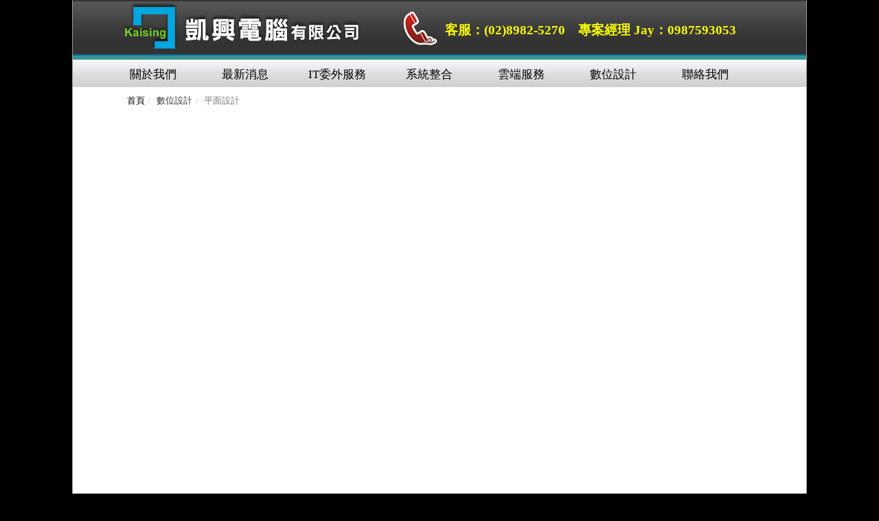

--- FILE ---
content_type: text/html; charset=UTF-8
request_url: http://www.kaising.com.tw/demos0
body_size: 2151
content:

<!-- 載入頁首 -->
<!DOCTYPE html>
<html>
    <head>
        <meta http-equiv="Content-Type" content="text/html;charset=UTF-8">
        <meta name="viewport" content="width=device-width, initial-scale=1">
        <title>凱興電腦 | 平面設計</title>                 
        <link rel="stylesheet" type="text/css" href="http://www.kaising.com.tw/assets/css/bootstrap.min.css">    
        <link rel="stylesheet" type="text/css" href="http://www.kaising.com.tw/assets/css/bootstrap-theme.min.css">    
        <link rel="stylesheet" type="text/css" href="http://www.kaising.com.tw/assets/css/jquery.toast.css">        
        <link rel="stylesheet" type="text/css" href="http://www.kaising.com.tw/assets/css/slicknav.css"> 
        <link rel="stylesheet" type="text/css" href="http://www.kaising.com.tw/assets/css/main.css">      
        <link rel="stylesheet" type="text/css" href="http://www.kaising.com.tw/assets/css/common.css">    
        <link rel="stylesheet" type="text/css" href="http://www.kaising.com.tw/assets/css/loadin.css">                   
        <link rel="icon" type="image/png" href="http://www.kaising.com.tw/assets/images/favicon.ico">
        <script src="http://www.kaising.com.tw/assets/js/jquery-1.12.0.min.js"></script>                                
        <script src="http://www.kaising.com.tw/assets/js/bootstrap.min.js"></script>  
        <script src="http://www.kaising.com.tw/assets/js/jquery.toast.min.js"></script>                                  
        <script src="http://www.kaising.com.tw/assets/js/jquery.slicknav.min.js"></script>
        <script src="http://www.kaising.com.tw/assets/js/common.js"></script>
        <script src="http://www.kaising.com.tw/assets/js/main.js"></script>       

        
<!-- 載入 meta 資訊 -->
<meta charset="UTF-8">
<meta name="author" content="凱興電腦">
<meta name="keywords" content="平面設計">
<meta name="description" content="凱興電腦提供平面設計服務，可針對客戶需求客製化設計，多款樣板供客戶選擇與參考。">

<!-- meta 資訊結束 -->
        
    </head>
    <body>
      

<!-- 載入頁首結束 -->
<div class="container">
<!-- 載入頁面載入動畫頁 -->
<div class='loadercontainer'>
<span class="cssload-loader"><span class="cssload-loader-inner"></span></span>
<div style="text-align:center;margin:auto;margin-top:10px;color:#00a7df;">載入中</div>
</div>
<!-- 載入頁面載入動畫頁結束 -->
<div id="container" class="mymain-container">
<!-- 載入頁首 -->
<div class="top_header">
    <div class="mycontainer">
        <div class="row" style="margin:0px;">
            <div class="col-md-5" style="margin:0px;">
                <a href="http://www.kaising.com.tw/"><img src="http://www.kaising.com.tw/assets/images/logo.jpg" class="logo"></a>
            </div>

            <div class="col-md-7" style="margin:0px;">
                <img class="mobile-hidden" src="http://www.kaising.com.tw/assets/images/phone_icon.png" /> <span class="top_header_phone_number mobile-hidden">客服：(02)8982-5270　專案經理 Jay：0987593053</span>            </div>
            <a href="#!" class="mobile_nav_btn"><span class="glyphicon glyphicon-th" aria-hidden="true"></span></a>   
        </div>
    </div>
</div>

<!-- 載入頁首結束 -->

<!-- 載入導引選單 -->
<div class="main_nav">
    <nav>   
        <ul>
            <li><a href="http://www.kaising.com.tw/aboutus">關於我們</a></li>
<li><a href="http://www.kaising.com.tw/news">最新消息</a></li>
<li class="dropdown">
<a href="http://www.kaising.com.tw/demos0#!">IT委外服務</a>
<ul class="sub-menu">
<li><a href="http://www.kaising.com.tw/it_service">企業 IT 委外</a></li>
<li><a href="http://www.kaising.com.tw/it_idc">伺服器委外管理</a></li>
</ul>
</li>
<li class="dropdown">
<a href="http://www.kaising.com.tw/demos0#!">系統整合</a>
<ul class="sub-menu">
<li><a href="http://www.kaising.com.tw/products_system">基礎建設</a></li>
<li><a href="http://www.kaising.com.tw/products_network">網路安全</a></li>
<li><a href="http://www.kaising.com.tw/products_networkmanger">網管系統</a></li>
<li><a href="http://www.kaising.com.tw/products_auditor">電腦稭核</a></li>
</ul>
</li>
<li class="dropdown">
<a href="http://www.kaising.com.tw/demos0#!">雲端服務</a>
<ul class="sub-menu">
<li><a href="http://www.kaising.com.tw/ks-cloud">雲端主機</a></li>
<li><a href="http://www.kaising.com.tw/ks-hosting">虛擬主機</a></li>
</ul>
</li>
<li class="dropdown">
<a href="http://www.kaising.com.tw/demos0#!">數位設計</a>
<ul class="sub-menu">
<li><a href="http://www.kaising.com.tw/demos/0">平面設計</a></li>
<li><a href="http://www.kaising.com.tw/demos/1">網站建置</a></li>
<li><a href="http://www.kaising.com.tw/demos/2">互動多媒體</a></li>
<li><a href="http://www.kaising.com.tw/demos/3">影片動畫</a></li>
</ul>
</li>
<li><a href="http://www.kaising.com.tw/contactus">聯絡我們</a></li>
    </nav>
</div>
<ul id="mobile_nav">
    <li><a href="http://www.kaising.com.tw/aboutus">關於我們</a></li>
<li><a href="http://www.kaising.com.tw/news">最新消息</a></li>
<li>
<a href="http://www.kaising.com.tw/demos0#!">IT委外服務</a>
<ul>
<li><a href="http://www.kaising.com.tw/it_service">企業 IT 委外</a></li>
<li><a href="http://www.kaising.com.tw/it_idc">伺服器委外管理</a></li>
</ul>
</li>
<li>
<a href="http://www.kaising.com.tw/demos0#!">系統整合</a>
<ul>
<li><a href="http://www.kaising.com.tw/products_system">基礎建設</a></li>
<li><a href="http://www.kaising.com.tw/products_network">網路安全</a></li>
<li><a href="http://www.kaising.com.tw/products_networkmanger">網管系統</a></li>
<li><a href="http://www.kaising.com.tw/products_auditor">電腦稭核</a></li>
</ul>
</li>
<li>
<a href="http://www.kaising.com.tw/demos0#!">雲端服務</a>
<ul>
<li><a href="http://www.kaising.com.tw/ks-cloud">雲端主機</a></li>
<li><a href="http://www.kaising.com.tw/ks-hosting">虛擬主機</a></li>
</ul>
</li>
<li>
<a href="http://www.kaising.com.tw/demos0#!">數位設計</a>
<ul>
<li><a href="http://www.kaising.com.tw/demos/0">平面設計</a></li>
<li><a href="http://www.kaising.com.tw/demos/1">網站建置</a></li>
<li><a href="http://www.kaising.com.tw/demos/2">互動多媒體</a></li>
<li><a href="http://www.kaising.com.tw/demos/3">影片動畫</a></li>
</ul>
</li>
<li><a href="http://www.kaising.com.tw/contactus">聯絡我們</a></li>
   
</ul>


<!-- 載入導引選單結束 -->

<!-- 載入導引選單 -->

<!-- 載入導引選單結束 -->

<!-- 載入主內容 -->
<div class="main_content " >
<div class="content">
<div class="mycontainer"><ol class="breadcrumb" style="margin-left: 5px;background-color: transparent;"><li style="font-size:10pt;"><a href="http://www.kaising.com.tw/index">首頁</a></li><li style="font-size:10pt;">數位設計</li><li  style="font-size:10pt;" class="active">平面設計</li></ol></div></div></div>
<!-- 載入主內容結束 -->

<!-- 載入頁尾 -->
<div class="footer">
    <div class="mycontainer">
        <div class="row" style="margin: 0px;">
            <div class="col-md-5" style="margin: 0px;padding:auto;padding-bottom:20px;">                
                <table>
	<tbody>
		<tr>
			<td style="vertical-align: top"><img alt="" src="http://www.kaising.com.tw/publicimages/upload/resized/GQUXMLA5J6.png" style="width: 75px; height: 75px;" /></td>
			<td style="vertical-align: top;padding-left:10px;whitespace:nowrap"><span style="font-size:20px;">凱興電腦有限公司</span><br />
			<span style="font-size:14px;">地址:新北巿三重區三和路四段16號16樓-1<br />
			電話: (02)8982-5270<br />
			傳真: (02)8982-5272<br />
			Email:<a href="mailto:service@kaising.com.tw">service@kaising.com.tw</a></span><br />
			&nbsp;</td>
		</tr>
	</tbody>
</table>
            </div>
            <div class="col-md-7" style="margin: 0px">
                <div class="col-md-3 col-xs-6 subcontent-title" style="margin: 0px;padding:0px;">
                    <span>IT 委外服務</span>
                    <ul>
<li><a href="http://www.kaising.com.tw/it_service">企業 IT 委外</a></li>
<li><a href="http://www.kaising.com.tw/it_idc">伺服器委外管理</a></li>
</ul>
    
                </div>
                <div class="col-md-3 col-xs-6 subcontent-title" style="margin: 0px;padding:0px;">
                    <span>系統整合</span>
                    <ul>
<li><a href="http://www.kaising.com.tw/products_system">基礎建設</a></li>
<li><a href="http://www.kaising.com.tw/products_network">網路安全</a></li>
<li><a href="http://www.kaising.com.tw/products_networkmanger">網管系統</a></li>
<li><a href="http://www.kaising.com.tw/products_auditor">電腦稭核</a></li>
</ul>
                 
                </div>
                <div class="col-md-3 col-xs-6 subcontent-title" style="margin: 0px;padding:0px;">
                    <span>雲端服務</span>
                    <ul>
<li><a href="http://www.kaising.com.tw/ks-cloud">雲端主機</a></li>
<li><a href="http://www.kaising.com.tw/ks-hosting">虛擬主機</a></li>
</ul>
  
                </div>
                <div class="col-md-3 col-xs-6 subcontent-title" style="margin: 0px;padding:0px;">
                    <span>數位設計</span>
                    <ul>
<li><a href="http://www.kaising.com.tw/demos/0">平面設計</a></li>
<li><a href="http://www.kaising.com.tw/demos/1">網站建置</a></li>
<li><a href="http://www.kaising.com.tw/demos/2">互動多媒體</a></li>
<li><a href="http://www.kaising.com.tw/demos/3">影片動畫</a></li>
</ul>
                 
                </div>
            </div>
        </div>
    </div>
</div>
<div class="back-to-top">
    <a href="#!"><img src="http://www.kaising.com.tw/assets/images/gotop.png" style="width:50px;"></a>
</div>
</body>
</html>
<!-- 載入頁尾結束 -->


--- FILE ---
content_type: text/css
request_url: http://www.kaising.com.tw/assets/css/jquery.toast.css
body_size: 2471
content:
.jq-toast-wrap {
    display: block;
    position: fixed;
    width: 250px;
    padding-right: 20px;
    pointer-events: none!important;
    margin: 0;
    padding: 0;
    letter-spacing: normal;
    z-index:9999;
}
.jq-toast-wrap * {
    margin: 0;
    padding: 0;
}
.jq-toast-wrap.bottom-left {
    bottom: 20px;
    left: 20px;
}
.jq-toast-wrap.bottom-right {
    bottom: 20px;
    right: 40px;
}
.jq-toast-wrap.top-left {
    top: 20px;
    left: 20px;
}
.jq-toast-wrap.top-right {
    top: 20px;
    right: 40px;
}
.jq-toast-single {
    display: block;
    width: 100%;
    padding: 20px;
    margin: 0 0 5px;
    border-radius: 4px;
    font-size: 12pt;
    font-family: arial, sans-serif;
    line-height: 17px;
    position: relative;
    pointer-events: all!important;
    background-color: #444;
    color: #fff;
}
.jq-toast-single h2 {
    font-family: arial, sans-serif;
    font-size: 12pt;
    margin: 0 0 7px;
    background: 0 0;
    color: inherit;
    line-height: inherit;
    letter-spacing: normal;
}
.jq-toast-single a {
    color: #eee;
    text-decoration: none;
    font-weight: 700;
    border-bottom: 1px solid #fff;
    padding-bottom: 3px;
    font-size: 12pt;
}
.jq-toast-single ul {
    margin: 0 0 0 15px;
    background: 0 0;
    padding: 0;
}
.jq-toast-single ul li {
    list-style-type: disc!important;
    line-height: 17px;
    background: 0 0;
    margin: 0;
    padding: 0;
    letter-spacing: normal;
}
.close-jq-toast-single {
    position: absolute;
    top: 3px;
    right: 7px;
    font-size: 12pt;
    cursor: pointer;
}
.jq-has-icon {
    padding: 10px 10px 10px 50px;
    background-repeat: no-repeat;
    background-position: 10px;
}
.jq-icon-info {
    background-image: url('data:image/png;base64, [base64]/[base64]/kIqlOGoVLwwPevpYHT+00T+hWwXDf4AJAOUqWcDhbwAAAAASUVORK5CYII=');
    background-color: #31708f;
    color: #d9edf7;
    border-color: #bce8f1;
}
.jq-icon-warning {
    background-image: url('data:image/png;base64, [base64]/lbq/2rK0mS/TRNj9cWNAKPYIJII7gIxCcQ51cvqID+GIEX8ASG4B1bK5gIZFeQfoJdEXOfgX4QAQg7kH2A65yQ87lyxb27sggkAzAuFhbbg1K2kgCkB1bVwyIR9m2L7PRPIhDUIXgGtyKw575yz3lTNs6X4JXnjV+LKM/m3MydnTbtOKIjtz6VhCBq4vSm3ncdrD2lk0VgUXSVKjVDJXJzijW1RQdsU7F77He8u68koNZTz8Oz5yGa6J3H3lZ0xYgXBK2QymlWWA+RWnYhskLBv2vmE+hBMCtbA7KX5drWyRT/2JsqZ2IvfB9Y4bWDNMFbJRFmC9E74SoS0CqulwjkC0+5bpcV1CZ8NMej4pjy0U+doDQsGyo1hzVJttIjhQ7GnBtRFN1UarUlH8F3xict+HY07rEzoUGPlWcjRFRr4/gChZgc3ZL2d8oAAAAASUVORK5CYII=');
    background-color: #8a6d3b;
    color: #fcf8e3;
    border-color: #faebcc;
}
.jq-icon-error {
    background-image: url('data:image/png;base64, iVBORw0KGgoAAAANSUhEUgAAABgAAAAYCAYAAADgdz34AAAAAXNSR0IArs4c6QAAAARnQU1BAACxjwv8YQUAAAAJcEhZcwAADsMAAA7DAcdvqGQAAAHOSURBVEhLrZa/SgNBEMZzh0WKCClSCKaIYOED+AAKeQQLG8HWztLCImBrYadgIdY+gIKNYkBFSwu7CAoqCgkkoGBI/E28PdbLZmeDLgzZzcx83/zZ2SSXC1j9fr+I1Hq93g2yxH4iwM1vkoBWAdxCmpzTxfkN2RcyZNaHFIkSo10+8kgxkXIURV5HGxTmFuc75B2RfQkpxHG8aAgaAFa0tAHqYFfQ7Iwe2yhODk8+J4C7yAoRTWI3w/4klGRgR4lO7Rpn9+gvMyWp+uxFh8+H+ARlgN1nJuJuQAYvNkEnwGFck18Er4q3egEc/[base64]/S/B81hguOMlQTnVyG40wAcjnmgsCNESDrjme7wfftP4P7SP4N3CJZdvzoNyGq2c/HWOXJGsvVg+RA/k2MC/wN6I2YA2Pt8GkAAAAASUVORK5CYII=');
    background-color: #a94442;
    color: #f2dede;
    border-color: #ebccd1;
}
.jq-icon-success {
    background-image: url('data:image/png;base64, iVBORw0KGgoAAAANSUhEUgAAABgAAAAYCAYAAADgdz34AAAAAXNSR0IArs4c6QAAAARnQU1BAACxjwv8YQUAAAAJcEhZcwAADsMAAA7DAcdvqGQAAADsSURBVEhLY2AYBfQMgf///3P8+/evAIgvA/FsIF+BavYDDWMBGroaSMMBiE8VC7AZDrIFaMFnii3AZTjUgsUUWUDA8OdAH6iQbQEhw4HyGsPEcKBXBIC4ARhex4G4BsjmweU1soIFaGg/WtoFZRIZdEvIMhxkCCjXIVsATV6gFGACs4Rsw0EGgIIH3QJYJgHSARQZDrWAB+jawzgs+Q2UO49D7jnRSRGoEFRILcdmEMWGI0cm0JJ2QpYA1RDvcmzJEWhABhD/pqrL0S0CWuABKgnRki9lLseS7g2AlqwHWQSKH4oKLrILpRGhEQCw2LiRUIa4lwAAAABJRU5ErkJggg==');
    color: #dff0d8;
    background-color: #3c763d;
    border-color: #d6e9c6;
}



--- FILE ---
content_type: text/css
request_url: http://www.kaising.com.tw/assets/css/slicknav.css
body_size: 954
content:
/*!
 * SlickNav Responsive Mobile Menu v1.0.6
 * (c) 2015 Josh Cope
 * licensed under MIT
 */
.slicknav_btn {
    position: relative;
    display: none;
    vertical-align: middle;
    float: right;
    padding: 0.438em 0.625em 0.438em 0.625em;
    line-height: 1.125em;
    cursor: pointer; 

}
.slicknav_btn .slicknav_icon-bar + .slicknav_icon-bar {
    margin-top: 0.188em; }

.slicknav_menu {
    *zoom: 1; }
.slicknav_menu .slicknav_menutxt {
    display: block;
    line-height: 1.188em;
    float: left; }
.slicknav_menu .slicknav_icon {
    float: left;
    width: 1.125em;
    height: 0.875em;
    margin: 0.188em 0 0 0.438em; }
.slicknav_menu .slicknav_icon:before {
    background: transparent;
    width: 1.125em;
    height: 0.875em;
    display: block;
    content: "";
    position: absolute; }
.slicknav_menu .slicknav_no-text {
    margin: 0; }
.slicknav_menu .slicknav_icon-bar {
    display: block;
    width: 1.125em;
    height: 0.125em;
    -webkit-border-radius: 1px;
    -moz-border-radius: 1px;
    border-radius: 1px;
    -webkit-box-shadow: 0 1px 0 rgba(0, 0, 0, 0.25);
    -moz-box-shadow: 0 1px 0 rgba(0, 0, 0, 0.25);
    box-shadow: 0 1px 0 rgba(0, 0, 0, 0.25); }
.slicknav_menu:before {
    content: " ";
    display: table; }
.slicknav_menu:after {
    content: " ";
    display: table;
    clear: both; }

.slicknav_nav {
    clear: both; }
.slicknav_nav ul {
    display: block; }
.slicknav_nav li {
    display: block; }
.slicknav_nav .slicknav_arrow {
    font-size: 0.8em;
    margin: 0 0 0 0.4em; }
.slicknav_nav .slicknav_item {
    cursor: pointer; }
.slicknav_nav .slicknav_item a {
    display: inline; }
.slicknav_nav .slicknav_row {
    display: block; }
.slicknav_nav a {
    display: block; }
.slicknav_nav .slicknav_parent-link a {
    display: inline; }

.slicknav_brand {
    float: left; }

.slicknav_menu {
    position:absolute;
    top:127px;
    width: 100%;
    font-size: 16px;
    box-sizing: border-box;
    background:url('../images/blue90.png') repeat;
    border:solid 1px #ddd;
    z-index:9999;
    padding: 0px; }
.slicknav_menu * {
    box-sizing: border-box; }
.slicknav_menu .slicknav_menutxt {
    color: #000;
    font-weight: bold;
    font-size:14pt;
    text-shadow: 0 1px 3px #000; }
.slicknav_menu .slicknav_icon-bar {
    background-color: #fff; }

.slicknav_btn {
    margin: 5px 5px 6px;
    text-decoration: none;
    text-shadow: 0 1px 1px rgba(255, 255, 255, 0.75);
    -webkit-border-radius: 4px;
    -moz-border-radius: 4px;
    border-radius: 4px;
    /*background-color: #222;*/ }

.slicknav_nav {
    color: #000;
    margin: 0;
    padding: 0;
    font-size:14pt;
    list-style: none;
    overflow: hidden; }
.slicknav_nav ul {
    list-style: none;
    overflow: hidden;
    padding: 0;
    margin: 0 0 0 20px; }
.slicknav_nav .slicknav_row {
    padding: 5px 10px;
    margin: 2px 5px; }
.slicknav_nav .slicknav_row:hover {
    -webkit-border-radius: 6px;
    -moz-border-radius: 6px;
    border-radius: 6px;
    /*background: #ccc;*/
    color: #000; 
    font-size:14pt;}
.slicknav_nav a {
    padding: 5px 10px;
    margin: 2px 5px;
    text-decoration: none;
    color: #000; 
    font-size:14pt;}
.slicknav_nav a:hover {
    -webkit-border-radius: 6px;
    -moz-border-radius: 6px;
    border-radius: 6px;
    /*background: #ccc*/;
    color: #222; }
.slicknav_nav .slicknav_txtnode {
    margin-left: 15px; }
.slicknav_nav .slicknav_item a {
    padding: 0;
    margin: 0; }
.slicknav_nav .slicknav_parent-link a {
    padding: 0;
    margin: 0; }

.slicknav_brand {
    color: #fff;
    font-size: 18px;
    line-height: 30px;
    padding: 7px 12px;
    height: 44px; }


--- FILE ---
content_type: text/css
request_url: http://www.kaising.com.tw/assets/css/main.css
body_size: 4554
content:
body{
    font-family:"STHeiti", "LiHei Pro", "微軟正黑體", "Microsoft JhengHei", AppleGothic, Dotum, Lucida Grande, Verdana Sans-serif;      
    background-color: #000;
}
.container{
    max-width:1100px;
}

.mycontainer{
    max-width:950px;
    margin:auto;
}

.top_header{
    background-color: #555;
    width:100%;
    height:87px;
    margin: 0px;
    z-index:9;
    color:#fff;
    background:url('../images/top_background.jpg') repeat-x;
}

.top_header_phone_number{
    line-height:87px;
    font-size:14pt;
    color:#fcff00;
    font-weight: bold;
}

.main_nav{
    height:40px;
    background-color:#00ff00;
    background:url('../images/nav_background.jpg') repeat-x;
    line-height:40px;
    position: relative;
    z-index:99;
    padding:0;
}

.mobile_nav_btn{
    display: none;
}

nav {
    /*    background-color:rgb(255,100,100);*/
    height:40px;
    line-height: 40px;
    margin:auto;
    width:950px;    
}
nav ul {
    list-style-type:none;
    margin:0;
    padding:0;    

}
nav ul li {
    display:inline-block;
    position:relative;
    width:130px;
}

nav li ul {    
    border:solid 1px #a9d0ce;
    background-image: url('../images/blue90.png');
    background-repeat: repeat;
    position:absolute;
    left:-40px;
    top:36px; /* make this equal to the line-height of the links (specified below) */
    width:190px;
}
nav li li {
    position:relative;
    margin:0;
    display:block;

}
nav li li a{
    width:190px;
    color:#000;
    text-decoration: none;

}
nav li li a:hover{
    width:190px;
    color:#469591;
    text-decoration: none;

}
nav li li ul {
    position:absolute;
    top:0;
    left:188px; /* make this equal to the width of the sub nav above */
    margin:0;
}
nav a {    
    line-height:37px;
    padding:0 12px;
    margin:0 12px;
    margin-left:-10px;
    font-size:13pt;
    width:135px;
    text-align:center;
    
    /*    font-weight: bold; */

}
nav a {
    color:#000;
    text-decoration:none;
    display:block;
}
nav a:hover,
nav a:focus,
nav a:active {
    text-decoration: none;
}

nav li li a {
    margin:0;
    padding-left:10px;
    font-size:11pt;
    font-weight: normal;
}
nav li li:last-child a {
    border-bottom:none;
}

nav li.dropdown > a {

}

nav li li.dropdown > a {

}

ul.sub-menu {
    display:none;
}

#mobile_nav{
    display: none;
}

.slicknav_menu {
    display:none;
}

.slideshow{

}

.slideshow img{
    width:100%;

}

.main_content{
    position: relative;    
    font-size:12pt;    
    min-height:750px;
}

.main_content a{
    color:#000;
    text-decoration: none;
}

.main_content a:hover{
    color:#999;
    text-decoration: none;
}

.home-content{
    margin:auto;
    margin-bottom:30px;
    width:100%;
    background-color:#fefefe;
    color:#656565;
    padding:10px;    
    border:solid 1px #dbdad9;
    border-radius: 5px;
    -webkit-box-shadow: 0px 0px 10px -5px rgba(0,0,0,0.6);
    -moz-box-shadow: 0px 0px 10px -5px rgba(0,0,0,0.6);
    box-shadow: 0px 0px 10px -5px rgba(0,0,0,0.6);
}

.content{
    /*    padding-top:30px;
        padding-bottom:30px;*/

}

.content img{
    width:100%;
}


.item-title{
    font-weight: bold;
    position: absolute;
    z-index: 99;
    top:110px;    
    width: 175px;
    text-align: center;
    font-size:16pt;  
    color:#fff;
    text-shadow: 0px 0px 4px #615c61, 0px 0px 4px #615c61, 0px 0px 4px #615c61, 0px 0px 4px #615c61, 0px 0px 4px #615c61, 0px 0px 4px #615c61, 0px 0px 4px #615c61;    
}

.ch-grid {
    margin: 0;
    padding: 0;
    list-style: none;
    display: block;
    text-align: center;
    width: 100%;
}

.ch-grid:after,
.ch-item:before {
    content: '';
    display: table;
}

.ch-grid:after {
    clear: both;
}

.ch-grid li {
    width: 175px;
    height: 175px;
    display: inline-block;
    margin: auto;
    margin-bottom: 10px;

}


.ch-item {
    width: 100%;
    height: 100%;
    border-radius: 50%;
    position: relative;
    cursor: default;
    box-shadow: 
        inset 0 0 0 3px rgba(255,255,255,0.9),
        0 2px 5px rgba(0,0,0,0.2);

    -webkit-transition: all 0.4s ease-in-out;
    -moz-transition: all 0.4s ease-in-out;
    -o-transition: all 0.4s ease-in-out;
    -ms-transition: all 0.4s ease-in-out;
    transition: all 0.4s ease-in-out;
}

.ch-img-1 { 
    background-image: url(../images/item1.jpg);
    background-size: cover;
}

.ch-img-2 { 
    background-image: url(../images/item2.jpg);
    background-size: cover;
}

.ch-img-3 { 
    background-image: url(../images/item3.jpg);
    background-size: cover;
}

.ch-img-4 { 
    background-image: url(../images/item4.jpg);
    background-size: cover;
}


.ch-info {
    position: absolute;
    background: rgba(50,50,50, 0.8);
    width: inherit;
    height: inherit;
    border-radius: 50%;
    opacity: 0;

    -webkit-transition: all 0.4s ease-in-out;
    -moz-transition: all 0.4s ease-in-out;
    -o-transition: all 0.4s ease-in-out;
    -ms-transition: all 0.4s ease-in-out;
    transition: all 0.4s ease-in-out;

    -webkit-transform: scale(0);
    -moz-transform: scale(0);
    -o-transform: scale(0);
    -ms-transform: scale(0);
    transform: scale(0);

    -webkit-backface-visibility: hidden;

}

.ch-info h3 {
    color: #fff;
    text-transform: uppercase;
    letter-spacing: 2px;
    font-size: 22px;
    margin: 0 5px;
    padding: 45px 0 0 0;
    height: 90px;
    font-family:"STHeiti", "LiHei Pro", "微軟正黑體", "Microsoft JhengHei", AppleGothic, Dotum, Lucida Grande, Verdana Sans-serif;   
    text-shadow: 
        0 0 1px #fff, 
        0 1px 2px rgba(0,0,0,0.3);
}

.ch-info p {
    color: #fff;
    padding: 10px 5px;
    font-style: italic;
    margin: 0 30px;
    font-size: 12px;
    border-top: 1px solid rgba(255,255,255,0.5);
    opacity: 0;
    -webkit-transition: all 1s ease-in-out 0.4s;
    -moz-transition: all 1s ease-in-out 0.4s;
    -o-transition: all 1s ease-in-out 0.4s;
    -ms-transition: all 1s ease-in-out 0.4s;
    transition: all 1s ease-in-out 0.4s;
}

.ch-info p a {
    display: block;
    color: #fff;
    color: rgba(255,255,255,0.7);
    font-style: normal;
    font-weight: 700;
    text-transform: uppercase;
    font-size: 9px;
    letter-spacing: 1px;
    padding-top: 4px;
    font-family:"STHeiti", "LiHei Pro", "微軟正黑體", "Microsoft JhengHei", AppleGothic, Dotum, Lucida Grande, Verdana Sans-serif;   
}

.ch-info p a:hover {
    color: #fff222;
    color: rgba(255,240,34, 0.8);
}

.ch-item:hover {
    box-shadow: 
        inset 0 0 0 1px rgba(255,255,255,0.1),
        0 1px 2px rgba(0,0,0,0.1);
}
.ch-item:hover .ch-info {
    -webkit-transform: scale(1);
    -moz-transform: scale(1);
    -o-transform: scale(1);
    -ms-transform: scale(1);
    transform: scale(1);
    opacity: 1;
}

.ch-item:hover .ch-info p {
    opacity: 1;
}

.item-detail{      
    margin-left:5px;
    display: table;
    width:170px;
    height:120px;
    white-space: break-all;
    font-size:11pt;
}

.item-detail a {
    text-decoration: none;
    color:#000000;
    line-height:18pt;
}

.item-detail a:hover {
    text-decoration: none;
    color:#999999;
}

.slideshow2{
    margin:auto;
    margin-bottom:50px;
    width:470px;
}

.slideshow2 img{
    width:470px;
    height:233px;  
    object-fit: cover;
}

.news{
    margin:auto;
    width:470px;
    height:275px;
    background-color:#fefefe;
    color:#656565;
    padding:30px;
    border:solid 1px #dbdad9;
    border-radius: 30px;
    -webkit-box-shadow: 0px 0px 10px -5px rgba(0,0,0,0.6);
    -moz-box-shadow: 0px 0px 10px -5px rgba(0,0,0,0.6);
    box-shadow: 0px 0px 10px -5px rgba(0,0,0,0.6);
}

.news-title{
    font-family:arial;
    font-weight: bold;
    font-size:22pt;
    color:#000;
    line-height:22pt;    
}

.news ul{    
    margin-left:-35px;
    width:440px;    
    position: relative;    
    padding-top:5px;
}


.news ul li{
    font-size:10pt;
    line-height:28pt;
    overflow: hidden;
    height:28pt;
    width:410px;
    type:disc;
    list-style-position: inside;
}

.subcontent-title span{
    color:#fffc00;
    font-size:12pt;
}

.subcontent-title ul{
    margin-left:-25px;
    margin-top:10px;

}

.subcontent-title li a{
    color:#f6f6f6;
    text-decoration: none;
    font-size:10pt;
    line-height:16pt;
}

.subcontent-title li a:hover{
    color:#999999;
    text-decoration: none;
    font-size:10pt;
    font-weight: bold;
}

.footer{
    background-color:#333333;
    min-height:200px;
    color:#fff;
    margin:0px;
    padding:0px;
    padding-top:40px;
}

.footer a{
    color:#f6f6f6;
    text-decoration: none;
}

.footer a:hover{
    color:#999999;
    text-decoration: none;
}

.blogs-title{
    font-size:20pt;
    padding-left:20px;
    padding-right:20px;
    font-weight: bold;    
}

.mytable{
    width:80%; 
    margin-top:10px;
    margin-left:20px;
}

.mytable a{
    color:#000;
    text-decoration: none;
}

.mytable a:hover{
    color:#999;
    text-decoration: none;
}

.mytable tr:first-child{
    border-top:solid 1px #efefef;
    border-bottom:solid 1px #efefef;
    font-size:10pt;    
}

.mytable td:first-child{
    padding-left:30px;
    padding-right:30px;
    white-space: nowrap;
    padding-top:20px;
    padding-bottom:20px;
}


.mytable tr{
    border-bottom:solid 1px #efefef;
    font-size:10pt;
}

.news-content{
    padding-left:20px;
    padding-top:20px;
    padding-bottom:20px;
    padding-right:20px;
    background:transparent;
}

.news_time{
    text-align:right;
    padding-right:20px;
    font-size:10pt;
}

.contactus_btn{
    margin-top:15px;
    text-align:center;
}

.contactus_btn a{
    width:100%;
    border-radius: 0px;
}

#refresh1 img{
    width:50%;
    margin-left:15px;
}

.mymap{
    -webkit-box-shadow: 0px 0px 10px -2px rgba(0,0,0,0.8);
    -moz-box-shadow: 0px 0px 10px -2px rgba(0,0,0,0.8);
    box-shadow: 0px 0px 10px -2px rgba(0,0,0,0.8);
}

.aboutus-background{
    background:url('../images/aboutus_background.jpg') no-repeat;
    background-size: 100% 100%;
    padding-bottom:20px;
}


.products-background{
    background:url('../images/products_background.jpg') no-repeat;
    background-size: 100% 100%;
    padding-bottom:20px;
}

.news-background{
    min-height:750px;
    background:url('../images/news_background.jpg') no-repeat;
    background-position: right bottom;
    padding-bottom:20px;
}

.system-background{    
    background:url('../images/system_background.png') no-repeat;
    background-position: center;
    padding-bottom:20px;
}

.myorgs{
    width:70%;
    padding-left:15%;
    padding-right:15%;
}

.newmis-background{    
    background:url('../images/newmis.png') no-repeat;
    background-position: right bottom;
    padding-bottom:20px;
}

.oldmis-background{    
    background:url('../images/oldmis.png') no-repeat;
    background-position: right bottom;
    padding-bottom:20px;
}

.blackwords{
    text-shadow: 1px 1px #fff;
}

.mobile-textalign-left{
    text-align:center;
}

.mobile-textalign-left2{
    margin-left:15%;
}

.mobile-textalign-left3{
    text-align:right;
}

.white-background{
    background-color:#fff;
}

.itservice-background{
    min-height:750px;
    background:url('../images/itservice_background.jpg') no-repeat;
    background-size:cover;
    background-position: top;
    padding-bottom:20px;
}

.my40percent{
    width:40%;
    margin:auto;
    padding-left:30%;
    padding-right:30%;
}

.my50percent{
    width:50%;
    margin:auto;
    padding-left:25%;
    padding-right:25%;
}

.my60percent{
    width:60%;
    margin:auto;
    padding-left:20%;
    padding-right:20%;
}

.my70percent{
    width:70%;
    margin:auto;
    padding-left:15%;
    padding-right:15%;
}

.my80percent{
    width:80%;
    margin:auto;
    padding-left:10%;
    padding-right:10%;
}

.my90percent{
    width:90%;
    margin:auto;
    padding-left:5%;
    padding-right:5%;
}

.mobile-textalign-left20percent{
    padding-left:20%;
}

.mymain-container{
    background-color:#fff;
    border-left:solid 1px #999;
    border-right:solid 1px #999;
    -webkit-box-shadow: 0px 0px 10px -1px rgba(0,0,0,0.6);
    -moz-box-shadow: 0px 0px 10px -1px rgba(0,0,0,0.6);
    box-shadow: 0px 0px 10px -1px rgba(0,0,0,0.6);
}

.mymain-container2{
    border-left:solid 1px #000;
    border-right:solid 1px #000;
    -webkit-box-shadow: 0px 0px 10px -1px rgba(0,0,0,0.6);
    -moz-box-shadow: 0px 0px 10px -1px rgba(0,0,0,0.6);
    box-shadow: 0px 0px 10px -1px rgba(0,0,0,0.6);
}

.back-to-top {
    position: fixed;
    bottom: 70px;
    right: 30px;
    text-decoration: none;
    font-size: 22px;
    height:50px;
    width:50px;
    padding-top:8px;
    display: none;
    border-radius: 25px;
    text-align:center;
    z-index:99;
    opacity:0.75;
}

.back-to-top:hover {
    position: fixed;
    bottom: 70px;
    right: 30px;
    text-decoration: none;
    font-size: 22px;
    height:50px;
    width:50px;
    padding-top:8px;
    display: none;
    border-radius: 25px;
    text-align:center;
    z-index:99;
    opacity:1;
}

#exTab1 .tab-content {
    padding : 20px;

}

#exTab2 h3 {
    color : white;
    background-color: #428bca;
    padding : 5px 15px;
}

/* remove border radius for the tab */

#exTab1 .nav-pills > li > a {
    margin-top:-14px;
    height:50px;
    border-radius:  5px 5px 0 0;
    padding-top:20px;
    /*  border-top:solid 2px  #2ce0d1;
      border-right:solid 2px  #2ce0d1;
      border-left:solid 2px  #2ce0d1;
    */
}

.nav-pills>li.active>a:focus, .nav-pills>li.active>a:hover{
    border-radius:  5px 5px 0 0;
    color: #000;        
    background-color: transparent;

}

.nav-pills>li.active>a {
    color: #000;        
    background-color: transparent;
    border-top:solid 2px  #2ce0d1;
    border-right:solid 2px  #2ce0d1;
    border-left:solid 2px  #2ce0d1;
    background:url('../images/taba_background.png');
    background-size: 100% 100%;
    padding-top:2px;
}


/* change border radius for the tab , apply corners on top*/

#exTab3 .nav-pills > li > a {
    border-radius: 4px 4px 0 0 ;

}

#exTab3 .tab-content {
    color : white;
    background-color: #428bca;
    padding : 5px 15px;

}

.mytabul{
    border-bottom:solid 2px #3eabb4;    
    list-style-type: none;
    background-image:-webkit-gradient(linear, left bottom, left top, color-stop(0.32, #aafdf7), color-stop(0.66, #ededed), color-stop(0.83, #ededed));
    background-image: -webkit-linear-gradient(#fdfdfd, #ededed, #ededed);
    background-image: -moz-linear-gradient(top,#fdfdfd, #ededed, #ededed);
    filter: progid:DXImageTransform.Microsoft.gradient(startColorstr='#fdfdfd', endColorstr='#ededed');
    -ms-filter: "progid:DXImageTransform.Microsoft.gradient(startColorstr=' #aafdf7', endColorstr='#ededed')";
    background-image: -ms-linear-gradient(#fdfdfd, #ededed, #ededed);
    background-image: -o-linear-gradient(#fdfdfd, #ededed, #ededed);
    background-image: linear-gradient(#fdfdfd, #ededed, #ededed);
    height:40px;
    border-top:solid 2px #ededed;
    border-left:solid 2px #ededed;
    border-right:solid 2px #ededed;
    border-radius: 5px 5px 0 0;
    padding-left:5px;
    margin-left:20px;
    margin-right:20px;
}

.mytabul li{
    display:block;
    float:left;
}

.nav>li>a:focus, .nav>li>a:hover {
    text-decoration: none;
    background-color: transparent;
}

.apply-div{
    border:solid 1px #e2e2e2;
    border-radius: 3px;
    margin-bottom:30px;
    padding:20px;
    font-size:12pt;
    line-height:18pt;
}

.apply-price{
    font-weight: bold;
    font-size:12pt;
    line-height:36pt;
    text-align: center;
}

.apply-price-red{
    color:#ff0000;
    font-size:18pt;
}

.products-demo{
    padding-top:30px;
    padding-bottom:30px;
    border-bottom:none;
}

.products-detail{
    height:200px;
    padding-bottom:20px;
    overflow:hidden;
    padding-left:10px;
    padding-right:0px;
}

.products-detial-title{
    text-align:right;
}

.products-img:hover{
    cursor: hand;
}

.products-detial-content{
    border:none;
    padding-bottom:10px;
    white-space: normal;
    word-break: break-all;
}

.carousel-caption {
    right: 0%;
    left: 0%;
    height: 85%;
    margin: 0px;
    padding: 0px;
    padding-bottom: 0px;   
}

.image_links{
    position: absolute;
    bottom:0px;    
    display: block;
    text-align: center;
    width: 100%;    
}


@media only screen and (max-width: 1023px) {

    .mobile_nav_btn{
        display: block;
        position: absolute;
        top:87px;
        right:10px;
        z-index:999;
    }

    .mobile_nav_btn span{
        font-size:20pt;
        line-height:37px;
    }

    .mobile_nav_btn{
        color:#000;
    }
    .mobile_nav_btn:hover{
        color:#555;
    }

    .slideshow img{
        width:100%;
        height:auto;
    }

    .container{
        width:100%;
        margin:0px;
        padding:0px;
    }

    .main_content{
        position: relative;    
        font-size:12pt;    
        min-height:auto;
    }    

    .home-content{
        margin:0 auto;
        width:95%;
        background-color:#fefefe;
        color:#656565;
        padding:10px;    
        border:solid 1px #dbdad9;
        border-radius: 5px;
        -webkit-box-shadow: 0px 0px 10px -5px rgba(0,0,0,0.6);
        -moz-box-shadow: 0px 0px 10px -5px rgba(0,0,0,0.6);
        box-shadow: 0px 0px 10px -5px rgba(0,0,0,0.6);
    }

    nav {
        display: none;
    }
    #mobile_nav {
        display:none;
    }

    .slicknav_menu {
        display:block;
    }

    .mobile-hidden{
        display: none;
    }
    .item-title{
        font-weight: bold;
        position: absolute;
        z-index: 99;
        text-align: center;
        font-size:14pt;  
        color:#fff;
        text-shadow: 0px 0px 4px #615c61, 0px 0px 4px #615c61, 0px 0px 4px #615c61, 0px 0px 4px #615c61, 0px 0px 4px #615c61, 0px 0px 4px #615c61, 0px 0px 4px #615c61;

    }

    .ch-grid {
        margin-bottom: 10px;
        padding: 0;
        list-style: none;
        display: inline-block;
        text-align: center;
        width: 100%;


    }
    .ch-info p {
        color: #fff;
        padding: 10px 5px;
        font-style: italic;
        margin: 0 30px;
        font-size: 12px;
        border-top: 0px solid rgba(255,255,255,0.5);
        opacity: 0;
        -webkit-transition: all 1s ease-in-out 0.4s;
        -moz-transition: all 1s ease-in-out 0.4s;
        -o-transition: all 1s ease-in-out 0.4s;
        -ms-transition: all 1s ease-in-out 0.4s;
        transition: all 1s ease-in-out 0.4s;
    }
    .item-detail{  
        margin:auto;        
        margin-bottom:20px;
        font-size:11pt;
        white-space: break-all;
    }

    .item-detail li{
        margin-left:-20px;
    }

    .slideshow2{
        margin-bottom:20px;
        width:100%;        
    }

    .slideshow2 img{
        margin-bottom:20px;
        width:100%;
        height:auto;
    }

    .news{
        width:100%;
        height:275px;
        background-color:#fefefe;
        color:#656565;
        padding:30px;
        border:solid 1px #dbdad9;
        border-radius: 15px;
        margin-bottom:20px;
    }

    .news ul{
        margin-left:-35px;
        width:100%;    
        position: relative;    
    }

    .news ul li{
        font-size:10pt;
        line-height:28pt;
        overflow: hidden;
        height:28pt;
        width:110%;
        type:disc;
        list-style-position: inside;
    }

    .subcontent-title{
        margin-top:20px;
    }

    .footer{
        margin:0px;
        padding-top:20px;
        min-height: auto;

    }

    .mytable{
        margin: auto;
        width:90%; 
        margin-left: 10px;
        margin-right:10px;
        margin-top:20px;
    }

    .mytable td{
        padding-left:10px;
        padding-right:10px;
        padding-top:20px;
        padding-bottom:20px;
    }

    #refresh1 img{
        width:100%;
        margin:auto;
        margin-top:15px;

    }

    .content img{
        width:100%;
        margin:auto;
    }

    .myorgs{
        width:100%;
        padding:0px;
    }
    .aboutus-background{
        background:url('../images/aboutus_background.jpg') no-repeat;
        background-size: 100% 100%;
        padding-bottom:20px;
        min-height:auto;
    }

    .news-background{
        min-height:auto;
        background:none;
        background-position: right bottom;
        padding-bottom:20px;
    }

    .mobile-textalign-left{
        text-align:left;
    }

    .mobile-textalign-left2{
        text-align:left;
        margin-left:0px;
    }

    .mobile-textalign-left3{
        text-align:left;
    }

    .newmis-background{    
        background:url('../images/newmis.png') no-repeat;
        background-position: right bottom;
        padding-bottom:20px;
    }

    .oldmis-background{    
        background:url('../images/oldmis.png') no-repeat;
        background-position: right bottom;
        padding-bottom:20px;
    }


    .my40percent{
        width:100%;
        padding:0px;    
    }
    .my50percent{
        width:100%;
        padding:0px;    
    }
    .my60percent{
        width:100%;
        padding:0px;    
    }
    .my70percent{
        width:100%;
        padding:0px;    
    }

    .my80percent{
        width:100%;
        padding:0px;    
    }

    .my90percent{
        width:100%;
        padding:0px;    
    }

    .mobile-textalign-left20percent{
        padding-left:0px;
    }
    .system-background{    
        background:url('../images/system_background.png') no-repeat;
        background-position: center;
        background-size:cover;
        padding-bottom:20px;
    }
    .mymain-container{
        border-left:solid 0px #999;
        border-right:solid 0px #999;
        -webkit-box-shadow: 0px 0px 10px 1px rgba(0,0,0,0.6);
        -moz-box-shadow: 0px 0px 10px 1px rgba(0,0,0,0.6);
        box-shadow: 0px 0px 10px 1px rgba(0,0,0,0.6);
    }

    .mymain-container2{
        border-left:solid 0px #000;
        border-right:solid 0px #000;
        -webkit-box-shadow: 0px 0px 10px 1px rgba(0,0,0,0.6);
        -moz-box-shadow: 0px 0px 10px 1px rgba(0,0,0,0.6);
        box-shadow: 0px 0px 10px 1px rgba(0,0,0,0.6);
    }

    .nav-pills>li.active>a {
        color: #000;        
        background-color: transparent;
        border-top:solid 2px  #2ce0d1;
        border-right:solid 2px  #2ce0d1;
        border-left:solid 2px  #2ce0d1;
        background:url('../images/taba_background.png');
        background-size: 100% 100%;
        padding-top:2px;
        font-size:10pt;
    }

    .nav-pills>li>a{
        font-size:10pt;
    }


    #exTab1 .nav-pills > li > a {
        margin-top:-14px;
        height:50px;
        border-radius:  5px 5px 0 0;
        padding-top:20px;
        padding-right:10px;
        padding-left:10px;
    }

    .apply-div img{
        margin-bottom:10px;
        margin-top:10px;
        width:70%;
        margin-left:15%;
        margin-right:15%;
    }

    .products-demo{
        padding-bottom:10px;
        border-bottom:solid 1px #ddd;
    }

    .products-demo:last-child{
        border-bottom:none;
    }


    .products-detail{
        padding-bottom:30px;
        height:auto;
        padding-left:20px;
        padding-right:20px;
    }

    .products-detial-title{
        text-align:left;
    }

    .products-img:hover{
        cursor: default;
    }

    .products-detial-content{
        /* border-bottom:solid 1px #ddd; */
        margin-bottom:20px;
        white-space: normal;
        word-break: break-all;
    }

}

@media only screen and (max-width: 480px) {
    .logo{
        width:90%;
        height:77px;
    }
}




--- FILE ---
content_type: text/css
request_url: http://www.kaising.com.tw/assets/css/common.css
body_size: 1001
content:
/* 
    Created on : 2016/1/19, 上午 11:29:40
    Author     : shoan
*/

.debug{
    position: fixed;
    margin-right:5%;
    margin-left:2%;
    top:30%;
    width:90%;
    height:45%;
    z-index:99999;
    background-color:transparent;
    background-image:url('../images/background_black70.png');
    color:#aaa;
    padding:10px;
    overflow: auto;
    border-radius: 2px;
    font-size:10pt;    
    word-wrap: break-word;
}

.debug h5{
    background-color:#ddd;
    color:#555;
    border-radius: 2px;
    padding:5px;
}

.myloading{
    position: fixed;
    width:100%;
    height:100%;
    background-color:#3184a8;
    z-index:999999;
    color:#dab866;
    text-align: center;
    padding-top:45%;
}

.clear-loading {
    text-align: center;
    margin: 0 auto;
    position: relative;
    box-sizing: border-box;

}

.loading-effect-2 {
    width: 100px;
    height: 100px;
}
.loading-effect-2 > span,
.loading-effect-2 > span:before,
.loading-effect-2 > span:after {
    content: "";
    display: block;
    border-radius: 50%;
    border: 2px solid #dab866;
    position: absolute;
    top: 50%;
    left: 50%;
    -webkit-transform: translate(-50%, -50%);
    -moz-transform: translate(-50%, -50%);
    -ms-transform: translate(-50%, -50%);
    -o-transform: translate(-50%, -50%);
    transform: translate(-50%, -50%);
}
.loading-effect-2 > span {
    width: 100%;
    height: 100%;
    top: 0;
    left: 0;
    border-left-color: transparent;
    -webkit-animation: effect-2 2s infinite linear;
    -moz-animation: effect-2 2s infinite linear;
    -ms-animation: effect-2 2s infinite linear;
    -o-animation: effect-2 2s infinite linear;
    animation: effect-2 2s infinite linear;
}
.loading-effect-2 > span:before {
    width: 75%;
    height: 75%;
    border-right-color: transparent;
}
.loading-effect-2 > span:after {
    width: 50%;
    height: 50%;
    border-bottom-color: transparent;
}
@-webkit-keyframes effect-2 {
    from {
        -webkit-transform: rotate(0deg);
        -moz-transform: rotate(0deg);
        -ms-transform: rotate(0deg);
        -o-transform: rotate(0deg);
        transform: rotate(0deg);
    }
    to {
        -webkit-transform: rotate(360deg);
        -moz-transform: rotate(360deg);
        -ms-transform: rotate(360deg);
        -o-transform: rotate(360deg);
        transform: rotate(360deg);
    }
}
@keyframes effect-2 {
    from {
        -webkit-transform: rotate(0deg);
        -moz-transform: rotate(0deg);
        -ms-transform: rotate(0deg);
        -o-transform: rotate(0deg);
        transform: rotate(0deg);
    }
    to {
        -webkit-transform: rotate(360deg);
        -moz-transform: rotate(360deg);
        -ms-transform: rotate(360deg);
        -o-transform: rotate(360deg);
        transform: rotate(360deg);
    }
}



.myborder{
    border:solid 1px #ddd;
    border-radius: 3px;
}

#admin_menu_style{
    width:200px;
    font-size:12pt;
}

#admin_menu_style a i{
    float:left;
    margin-right:10px;
    font-size:12pt;
}

.fileUpload {
    position: relative;
    overflow: hidden;
    margin: 10px;
}
.fileUpload input.upload {
    position: absolute;
    top: 0;
    right: 0;
    margin: 0;
    padding: 0;
    font-size: 20px;
    cursor: pointer;
    opacity: 0;    
    filter: alpha(opacity=0);
}


@media only screen and (max-width: 900px) {
    .mobile-hidden{
        display: none;
    }
    .mobile-hidden-btn{
        display: none;
    }
    .myselect{
        height:20px;
    }
    .myloading{
        position: fixed;
        width:100%;
        height:100%;
        background-color:#3184a8;
        z-index:999999;
        color:#fff;
        text-align: center;
        padding-top:45%;
    }
}

--- FILE ---
content_type: text/css
request_url: http://www.kaising.com.tw/assets/css/loadin.css
body_size: 501
content:
/* 載入頁 */
.loadercontainer {
    position:fixed;
    top:0px;
    left:0px;
    height:100%;
    width:100%;
    z-index:9999;
    background-color:#ddd;
    padding-top:30%;
    
}

.cssload-loader {
    
	display: block;
	margin:0 auto;
	width: 29px;
	height: 29px;
	position: relative;
	border: 4px solid #00a7df;
	animation: cssload-loader 2.3s infinite ease;
		-o-animation: cssload-loader 2.3s infinite ease;
		-ms-animation: cssload-loader 2.3s infinite ease;
		-webkit-animation: cssload-loader 2.3s infinite ease;
		-moz-animation: cssload-loader 2.3s infinite ease;
}

.cssload-loader-inner {
	vertical-align: top;
	display: inline-block;
	width: 100%;
	background-color: #00a7df;
	animation: cssload-loader-inner 2.3s infinite ease-in;
		-o-animation: cssload-loader-inner 2.3s infinite ease-in;
		-ms-animation: cssload-loader-inner 2.3s infinite ease-in;
		-webkit-animation: cssload-loader-inner 2.3s infinite ease-in;
		-moz-animation: cssload-loader-inner 2.3s infinite ease-in;
}





@keyframes cssload-loader {
	0% {
		transform: rotate(0deg);
	}
	
	25% {
		transform: rotate(180deg);
	}
	
	50% {
		transform: rotate(180deg);
	}
	
	75% {
		transform: rotate(360deg);
	}
	
	100% {
		transform: rotate(360deg);
	}
}

@-o-keyframes cssload-loader {
	0% {
		transform: rotate(0deg);
	}
	
	25% {
		transform: rotate(180deg);
	}
	
	50% {
		transform: rotate(180deg);
	}
	
	75% {
		transform: rotate(360deg);
	}
	
	100% {
		transform: rotate(360deg);
	}
}

@-ms-keyframes cssload-loader {
	0% {
		transform: rotate(0deg);
	}
	
	25% {
		transform: rotate(180deg);
	}
	
	50% {
		transform: rotate(180deg);
	}
	
	75% {
		transform: rotate(360deg);
	}
	
	100% {
		transform: rotate(360deg);
	}
}

@-webkit-keyframes cssload-loader {
	0% {
		transform: rotate(0deg);
	}
	
	25% {
		transform: rotate(180deg);
	}
	
	50% {
		transform: rotate(180deg);
	}
	
	75% {
		transform: rotate(360deg);
	}
	
	100% {
		transform: rotate(360deg);
	}
}

@-moz-keyframes cssload-loader {
	0% {
		transform: rotate(0deg);
	}
	
	25% {
		transform: rotate(180deg);
	}
	
	50% {
		transform: rotate(180deg);
	}
	
	75% {
		transform: rotate(360deg);
	}
	
	100% {
		transform: rotate(360deg);
	}
}

@keyframes cssload-loader-inner {
	0% {
		height: 0%;
	}
	
	25% {
		height: 0%;
	}
	
	50% {
		height: 100%;
	}
	
	75% {
		height: 100%;
	}
	
	100% {
		height: 0%;
	}
}

@-o-keyframes cssload-loader-inner {
	0% {
		height: 0%;
	}
	
	25% {
		height: 0%;
	}
	
	50% {
		height: 100%;
	}
	
	75% {
		height: 100%;
	}
	
	100% {
		height: 0%;
	}
}

@-ms-keyframes cssload-loader-inner {
	0% {
		height: 0%;
	}
	
	25% {
		height: 0%;
	}
	
	50% {
		height: 100%;
	}
	
	75% {
		height: 100%;
	}
	
	100% {
		height: 0%;
	}
}

@-webkit-keyframes cssload-loader-inner {
	0% {
		height: 0%;
	}
	
	25% {
		height: 0%;
	}
	
	50% {
		height: 100%;
	}
	
	75% {
		height: 100%;
	}
	
	100% {
		height: 0%;
	}
}

@-moz-keyframes cssload-loader-inner {
	0% {
		height: 0%;
	}
	
	25% {
		height: 0%;
	}
	
	50% {
		height: 100%;
	}
	
	75% {
		height: 100%;
	}
	
	100% {
		height: 0%;
	}
}

--- FILE ---
content_type: application/javascript
request_url: http://www.kaising.com.tw/assets/js/common.js
body_size: 1060
content:
// 使用 notifIt Toast
// color: "#ffffff",
// bgcolor: "#000000",
// position: "right", "center", "left"
// time: 1000,
// width: "all",
// height: 100,
//
//$.fn.setToast = function (level, str) {
//    switch (level) {
//        case '1':
//            notif({
//                msg: "<b>錯誤:</b> " + str,
//                type: "error",
//                time: 5000,
//                width: 200
//            });
//            break;
//            
//        case '2':
//            notif({
//                msg: "<b>警告:</b> " + str,
//                type: "warning",
//                time: 3000,
//                width: 200
//            });
//            break;
//            
//        case '3':
//            notif({
//                msg: "<b>成功:</b> " + str,
//                type: "success",
//                time: 1000,
//                width: 200
//            });
//            break;
//    }
//}

//使用 Toast
$.fn.setToast = function (lvl, str, sec) {
    switch (lvl) {
        case "1":
            level = 'error';
            break;
        case "2":
            level = 'success';
            break;
        case "3":
            level = 'info';
            break;
        default:
            level = 'info';
    }
    if (sec == '')
        sec = '5000';

    $.toast({
        text: str,
        showHideTransition: 'fade',
        icon: level,
        position: 'top-right',
        hideAfter: sec
    })
}

//驗證輸入帳號合法
$.fn.validateUser = function (sUser) {
    var filter = /^[0-9a-zA-Z+\-+\_]{1,64}$/;
    if (filter.test(sUser)) {
        return true;
    } else {
        return false;
    }
}

//驗證輸入信箱合法
$.fn.validateEmail = function (sEmail) {
    var filter = /^[\w\-\.\+]+\@[a-zA-Z0-9\.\-]+\.[a-zA-z0-9]{2,4}$/;
    if (filter.test(sEmail)) {
        return true;
    } else {
        return false;
    }
}

//驗證輸入電話合法
$.fn.validatePhone = function (sPhone) {
    var filter = /^[0-9+\-]{6,12}$/;
    if (filter.test(sPhone)) {
        return true;
    } else {
        return false;
    }
}

//驗證登入帳號合法
$.fn.validateUserLogin = function (loginUser) {
    var filter = /^[0-9a-zA-Z+\-+\_+\@]{2,255}$/;
    if (filter.test(loginUser)) {
        return true;
    } else {
        return false;
    }
}

//驗證日期輸入合法
$.fn.validateDate = function (sDate) {
    var filter = /^\d{4}-\d{1,2}-\d{1,2}$/;
    if (filter.test(sDate)) {
        return true;
    } else {
        return false;
    }
}

//設定模糊元件
$.fn.blurElement = function (element, size) {
    var filterVal = 'blur(' + size + 'px)';
    $(element)
            .css('filter', filterVal)
            .css('webkitFilter', filterVal)
            .css('mozFilter', filterVal)
            .css('oFilter', filterVal)
            .css('msFilter', filterVal)
            .css('transition', 'all 1s ease-out')
            .css('-webkit-transition', 'all 1s ease-out')
            .css('-moz-transition', 'all 1s ease-out')
            .css('-o-transition', 'all 1s ease-out');
}
//更改網址
$.fn.changeUrl = function (page, url) {
    if (typeof (history.pushState) != "undefined") {
        var obj = {Page: page, Url: url};
        history.pushState(obj, obj.Page, obj.Url);
    } else {
        alert("瀏覽器並不支援 HTML5.");
    }
}


--- FILE ---
content_type: application/javascript
request_url: http://www.kaising.com.tw/assets/js/jquery.toast.min.js
body_size: 1518
content:
"function"!=typeof Object.create&&(Object.create=function(a){function b(){}return b.prototype=a,new b}),function(a,b){"use strict";var e={_positionClasses:["bottom-left","bottom-right","top-right","top-left","bottom-center","top-center","mid-center"],_defaultIcons:["success","error","info","warning"],init:function(b){this.prepareOptions(b,a.toast.options),this.process()},prepareOptions:function(b,c){var d={};"string"==typeof b||b instanceof Array?d.text=b:d=b,this.options=a.extend({},c,d)},process:function(){this.setup(),this.addToDom(),this.position(),this.bindToast(),this.animate()},setup:function(){var b="";if(this._toastEl=this._toastEl||a("<div></div>",{"class":"jq-toast-single"}),this.options.allowToastClose&&(b+='<span class="close-jq-toast-single">&times;</span>'),this.options.text instanceof Array){this.options.heading&&(b+='<h2 class="jq-toast-heading">'+this.options.heading+"</h2>"),b+='<ul class="jq-toast-ul">';for(var c=0;c<this.options.text.length;c++)b+='<li class="jq-toast-li" id="jq-toast-item-'+c+'">'+this.options.text[c]+"</li>";b+="</ul>"}else this.options.heading&&(b+='<h2 class="jq-toast-heading">'+this.options.heading+"</h2>"),b+=this.options.text;this._toastEl.html(b),this.options.bgColor!==!1&&this._toastEl.css("background-color",this.options.bgColor),this.options.textColor!==!1&&this._toastEl.css("color",this.options.textColor),this.options.textAlign&&this._toastEl.css("text-align",this.options.textAlign),this.options.icon!==!1&&(this._toastEl.addClass("jq-has-icon"),-1!==a.inArray(this.options.icon,this._defaultIcons)&&this._toastEl.addClass("jq-icon-"+this.options.icon))},position:function(){"string"==typeof this.options.position&&-1!==a.inArray(this.options.position,this._positionClasses)?"bottom-center"===this.options.position?this._container.css({left:a(b).outerWidth()/2-this._container.outerWidth()/2,bottom:20}):"top-center"===this.options.position?this._container.css({left:a(b).outerWidth()/2-this._container.outerWidth()/2,top:20}):"mid-center"===this.options.position?this._container.css({left:a(b).outerWidth()/2-this._container.outerWidth()/2,top:a(b).outerHeight()/2-this._container.outerHeight()/2}):this._container.addClass(this.options.position):"object"==typeof this.options.position?this._container.css({top:this.options.position.top?this.options.position.top:"auto",bottom:this.options.position.bottom?this.options.position.bottom:"auto",left:this.options.position.left?this.options.position.left:"auto",right:this.options.position.right?this.options.position.right:"auto"}):this._container.addClass("bottom-left")},bindToast:function(){var a=this;this._toastEl.find(".close-jq-toast-single").on("click",function(b){b.preventDefault(),"fade"===a.options.showHideTransition?(a._toastEl.trigger("beforeHide"),a._toastEl.fadeOut(function(){a._toastEl.trigger("afterHidden")})):"slide"===a.options.showHideTransition?(a._toastEl.trigger("beforeHide"),a._toastEl.slideUp(function(){a._toastEl.trigger("afterHidden")})):(a._toastEl.trigger("beforeHide"),a._toastEl.hide(function(){a._toastEl.trigger("afterHidden")}))}),"function"==typeof this.options.beforeShow&&this._toastEl.on("beforeShow",function(){a.options.beforeShow()}),"function"==typeof this.options.afterShown&&this._toastEl.on("afterShown",function(){a.options.afterShown()}),"function"==typeof this.options.beforeHide&&this._toastEl.on("beforeHide",function(){a.options.beforeHide()}),"function"==typeof this.options.afterHidden&&this._toastEl.on("afterHidden",function(){a.options.afterHidden()})},addToDom:function(){var b=a(".jq-toast-wrap");if(0===b.length?(b=a("<div></div>",{"class":"jq-toast-wrap"}),a("body").append(b)):(!this.options.stack||isNaN(parseInt(this.options.stack,10)))&&b.empty(),b.find(".jq-toast-single:hidden").remove(),b.append(this._toastEl),this.options.stack&&!isNaN(parseInt(this.options.stack),10)){var c=b.find(".jq-toast-single").length,d=c-this.options.stack;d>0&&a(".jq-toast-wrap").find(".jq-toast-single").slice(0,d).remove()}this._container=b},animate:function(){var a=this;if(this._toastEl.hide(),this._toastEl.trigger("beforeShow"),"fade"===this.options.showHideTransition.toLowerCase()?this._toastEl.fadeIn(function(){a._toastEl.trigger("afterShown")}):"slide"===this.options.showHideTransition.toLowerCase()?this._toastEl.slideDown(function(){a._toastEl.trigger("afterShown")}):this._toastEl.show(function(){a._toastEl.trigger("afterShown")}),this.options.hideAfter!==!1&&!isNaN(parseInt(this.options.hideAfter,10))){var a=this;b.setTimeout(function(){"fade"===a.options.showHideTransition.toLowerCase()?(a._toastEl.trigger("beforeHide"),a._toastEl.fadeOut(function(){a._toastEl.trigger("afterHidden")})):"slide"===a.options.showHideTransition.toLowerCase()?(a._toastEl.trigger("beforeHide"),a._toastEl.slideUp(function(){a._toastEl.trigger("afterHidden")})):(a._toastEl.trigger("beforeHide"),a._toastEl.hide(function(){a._toastEl.trigger("afterHidden")}))},this.options.hideAfter)}},reset:function(b){"all"===b?a(".jq-toast-wrap").remove():this._toastEl.remove()},update:function(a){this.prepareOptions(a,this.options),this.setup(),this.bindToast()}};a.toast=function(a){var b=Object.create(e);return b.init(a,this),{reset:function(a){b.reset(a)},update:function(a){b.update(a)}}},a.toast.options={text:"",heading:"",showHideTransition:"fade",allowToastClose:!0,hideAfter:5e3,stack:5,position:"bottom-left",bgColor:!1,textColor:!1,textAlign:"left",icon:!1,beforeShow:function(){},afterShown:function(){},beforeHide:function(){},afterHidden:function(){}}}(jQuery,window,document);

--- FILE ---
content_type: application/javascript
request_url: http://www.kaising.com.tw/assets/js/main.js
body_size: 695
content:
$(document).ready(function () {

    $(window).load(function () {
        $(".loadercontainer").delay(1000).fadeOut("slow");
//        $(".debug").mCustomScrollbar({
//            theme: "rounded"
//        });
    });


    $(window).resize(function () {
        if ($(window).width() < 1024) {
            $('.ch-grid li').width($('.col-xs-6').width());
            $('.ch-grid li').height($('.col-xs-6').width());
            $('.item-title').width($('.col-xs-6').width());
            $('.item-title').css('top', $('.ch-grid li').height() - 40);
            $('.item-detail').width($('.col-xs-6').width() - 40);
            $('.ch-info h3').css('height', $('.ch-grid li').height() / 2);
        } else {
            $('.item-title').css('top', $('.ch-grid li').height() - 50);
            $('.ch-grid li').width(175);
            $('.ch-grid li').height(175);
            $('.item-title').width(175);
            $('.ch-info h3').css('height', 90);

        }
    });

    if ($(window).width() < 1024) {
        $('.ch-grid li').width($('.col-xs-6').width());
        $('.ch-grid li').height($('.col-xs-6').width());
        $('.item-title').width($('.col-xs-6').width());
        $('.item-title').css('top', $('.ch-grid li').height() - 40);
        $('.item-detail').width($('.col-xs-6').width() - 20);
        $('.ch-info h3').css('height', $('.ch-grid li').height() / 2);
    } else {
        $('.item-title').css('top', $('.ch-grid li').height() - 50);
        $('.ch-grid li').width(175);
        $('.ch-grid li').height(175);
        $('.item-title').width(175);
        $('.ch-info h3').css('height', 90);

    }

    $('.dropdown').hover(
            function () {
                $(this).children('.sub-menu').slideDown(200);
            },
            function () {
                $(this).children('.sub-menu').slideUp(200);
            }
    );

    $('.loadercontainer').css('padding-top', $(window).height() / 2);

    $('#mobile_nav').slicknav({
        label: ''
    });

    $('.mobile_nav_btn').click(function () {
        $('#mobile_nav').slicknav('toggle');
    });

    $("[id^=ch-grid-]").hover(function () {
        $('#item-title-' + this.id.substr(8, 2)).hide();

    }, function () {
        $('#item-title-' + this.id.substr(8, 2)).show();
    });

    var offset = 220;
    var duration = 500;
    $(window).scroll(function () {
        if ($(this).scrollTop() > offset) {
            $('.back-to-top').fadeIn(duration);
        } else {
            $('.back-to-top').fadeOut(duration);
        }
    });

    $('.back-to-top').click(function (event) {
        event.preventDefault();
        $('html, body').animate({scrollTop: 0}, duration);
        return false;
    })


});



